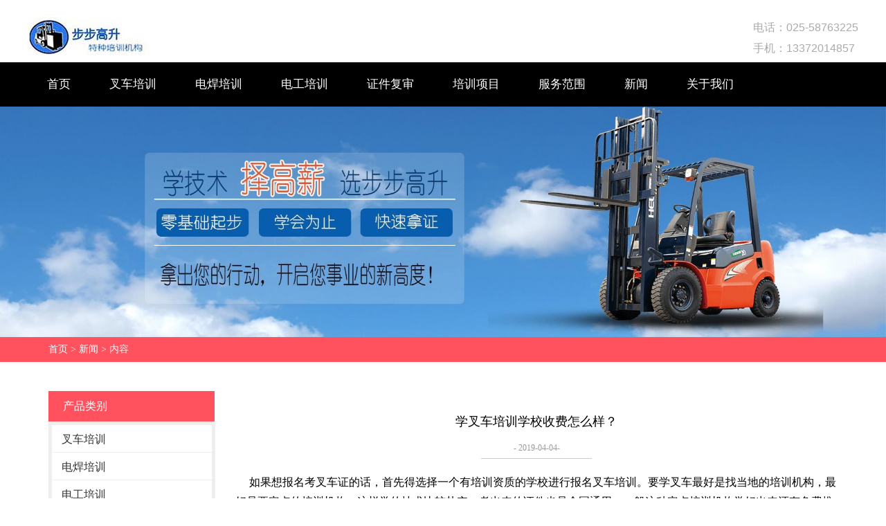

--- FILE ---
content_type: text/html; charset=utf-8
request_url: http://www.njbbgs.net/news-511600
body_size: 5588
content:
<!doctype html>
<html>
<head>
<meta charset="utf-8">
<title>学叉车培训学校收费怎么样？_新闻_南京步步高升教育</title>
<meta name="description" content="如果想报名考叉车证的话，首先得选择一个有培训资质的学校进行报名叉车培训。要学叉车最好是找当地的培训机构，最好是要定点的培训机构，这样学的技术比较扎实。">
<meta name="keywords" content="南京叉车培训">
<meta name="viewport" content="width=device-width, initial-scale=1.0, maximum-scale=1, minimum-scale=1, user-scalable=no">
<meta name="applicable-device" content="pc">
<meta name="apple-mobile-web-app-title" content="学叉车培训学校收费怎么样？">
<meta name="application-name" content="南京步步高升教育">
<meta http-equiv="X-UA-Compatible" content="IE=Edge,chrome=1">
<meta property="og:type" content="article">
<meta property="og:site_name" content="南京步步高升教育">
<meta property="og:image" content="http://www.njbbgs.net/Content/ueditor-builder/net/upload1/Other/10539/6368994980425971575175471.jpg">
<meta property="og:title" content="学叉车培训学校收费怎么样？">
<meta property="og:description" content="如果想报名考叉车证的话，首先得选择一个有培训资质的学校进行报名叉车培训。要学叉车最好是找当地的培训机构，最好是要定点的培训机构，这样学的技术比较扎实。">
<meta property="og:tag" content="南京叉车培训">
<meta property="og:url" content="http://www.njbbgs.net/news-511600">
<meta property="og:release_date" content="2019-04-04">
<link href="http://www.njbbgs.net/news-511600" rel="canonical">
<link href="http://m.njbbgs.net/news-511600" rel="alternate" media="only screen and (max-width: 640px)">
<link href="/Content/File_Img/njbbgs.net/favicon.ico" rel="shortcut icon" type="image/x-icon">
<link href="/Content/C_IMG/m160/blue/bootstrap.css" rel="stylesheet" type="text/css">
<link href="/Content/C_IMG/m160/blue/animations.css" rel="stylesheet" type="text/css">
<link href="/Content/C_IMG/m160/blue/style.css" rel="stylesheet" type="text/css">
</head>
<body>
<script>
(function(){
    var bp = document.createElement('script');
    var curProtocol = window.location.protocol.split(':')[0];
    if (curProtocol === 'https') {
        bp.src = 'https://zz.bdstatic.com/linksubmit/push.js';
    }
    else {
        bp.src = 'http://push.zhanzhang.baidu.com/push.js';
    }
    var s = document.getElementsByTagName("script")[0];
    s.parentNode.insertBefore(bp, s);
})();
</script>
<div class="header">
			<div class="headertop">
				<div class="logo"><a href="http://www.njbbgs.net/"><img src="/Content/File_Img/njbbgs.net/logo10539.jpg" alt=""></a></div>
				<div class="phone">
					<p>电话：025-58763225</p>
					<p>手机：13372014857</p>
				</div>
			</div>
			<div class="headerbottom">
                                <div class="navspan"><span>栏目导航</span></div>
				<div class="nav" id="nav">
					<ul>
						<li id="liHome" class="home"> <a href="http://www.njbbgs.net/">首页</a></li>
<li id="ccpx"> <a href="http://www.njbbgs.net/ccpx">叉车培训</a></li>
<li id="dhpx"> <a href="http://www.njbbgs.net/dhpx">电焊培训</a></li>
<li id="dgpx"> <a href="http://www.njbbgs.net/dgpx">电工培训</a></li>
<li id="zjfs"> <a href="http://www.njbbgs.net/zjfs">证件复审</a></li>
<li id="products" class="dropdown"><a href="http://www.njbbgs.net/products">培训项目</a>
<ul class="dropdown-menu">
<li><a href="http://www.njbbgs.net/ccpx">叉车培训</a></li>
<li><a href="http://www.njbbgs.net/dhpx">电焊培训</a></li>
<li><a href="http://www.njbbgs.net/dgpx">电工培训</a></li>
<li><a href="http://www.njbbgs.net/jzpx">建筑培训</a></li>
<li><a href="http://www.njbbgs.net/wjjpx">挖掘机培训</a></li>
<li><a href="http://www.njbbgs.net/zzjpx">装载机培训</a></li>
<li><a href="http://www.njbbgs.net/xcpx">行车培训</a></li>
<li><a href="http://www.njbbgs.net/qbhpx">气保焊培训</a></li>
<li><a href="http://www.njbbgs.net/zjfs">证件复审</a></li>
</ul>
</li>
<li id="lifwfw"> <a href="http://www.njbbgs.net/fwfw">服务范围</a></li>
<li id="linewslist-1" class="dropdown"><a href="http://www.njbbgs.net/newslist-1">新闻</a>
<ul class="dropdown-menu">
<li><a href="http://www.njbbgs.net/industrylist-1">行业知识</a></li>
</ul>
</li>
<li id="liabout-us" class="dropdown"><a href="http://www.njbbgs.net/about-us" rel="nofollow">关于我们</a>
<ul class="dropdown-menu">
<li><a href="http://www.njbbgs.net/xyfc" rel="nofollow">学员风采</a></li>
<li><a href="http://www.njbbgs.net/contact-us" rel="nofollow">联系我们</a></li>
<li><a href="http://www.njbbgs.net/inquiry" rel="nofollow">留言板</a></li>
</ul>
</li>

					</ul>
				</div>
			</div>
		</div>
<style type="text/css">
.pinfo p,#productID p {text-indent: 2rem!important;font-size:16px!important;font-family:'宋体'!important;color:#000!important;line-height: 28px;margin-bottom:10px;}
</style>		
<div class="inner-banner"><img src="/Content/File_Img/njbbgs.net/banner10539.jpg?rnd=0.296226058293239" alt="Banner"></div>
<div class="bPosition">
  <div class="container"><a href="http://www.njbbgs.net/">首页</a> > <a href="http://www.njbbgs.net/newslist-1">新闻</a> > 内容</div>
</div>
<section>
  <div class="container">
    <div class="sidebar">
      <div class="ctit">
        <h3>产品类别</h3>
      </div>
      <ul class="sf-menu">
<li class="menu-item LiLevel1" id="cat1"><a href="http://www.njbbgs.net/ccpx/">叉车培训</a><ul class="pro-menu">
<li class="LiProDetail"><a href="http://www.njbbgs.net/ccpx/cckz.html">叉车考证培训</a></li>
</ul></li>

<li class="menu-item LiLevel1" id="cat2"><a href="http://www.njbbgs.net/dhpx/">电焊培训</a><ul class="pro-menu">
<li class="LiProDetail"><a href="http://www.njbbgs.net/dhpx/hgpx.html">焊工培训</a></li>
</ul></li>

<li class="menu-item LiLevel1" id="cat3"><a href="http://www.njbbgs.net/dgpx/">电工培训</a><ul class="pro-menu">
<li class="LiProDetail"><a href="http://www.njbbgs.net/dgpx/dgzpx.html">电工证培训</a></li>
</ul></li>

<li class="menu-item LiLevel1" id="cat4"><a href="http://www.njbbgs.net/jzpx/">建筑培训</a><ul class="pro-menu">
<li class="LiProDetail"><a href="http://www.njbbgs.net/jzpx/jzlpx.html">建筑类培训</a></li>
</ul></li>

<li class="menu-item LiLevel1" id="cat5"><a href="http://www.njbbgs.net/wjjpx/">挖掘机培训</a><ul class="pro-menu">
<li class="LiProDetail"><a href="http://www.njbbgs.net/wjjpx/bbwjjpx.html">挖掘机培训</a></li>
</ul></li>

<li class="menu-item LiLevel1" id="cat6"><a href="http://www.njbbgs.net/zzjpx/">装载机培训</a><ul class="pro-menu">
<li class="LiProDetail"><a href="http://www.njbbgs.net/zzjpx/bbzzjpx.html">装载机培训</a></li>
</ul></li>

<li class="menu-item LiLevel1" id="cat7"><a href="http://www.njbbgs.net/xcpx/">行车培训</a></li>

<li class="menu-item LiLevel1" id="cat8"><a href="http://www.njbbgs.net/qbhpx/">气保焊培训</a></li>

<li class="menu-item LiLevel1" id="cat9"><a href="http://www.njbbgs.net/zjfs/">证件复审</a></li>
</ul>
      <div class="leftContact ctit lsec_tit">
  <h3 id="hid">联系我们</h3>
  <div class="leftContact1 lsec">
    公司名称：南京步步高升教育信息咨询有限公司</br>
联系电话：13372014857</br>                
025-58763225</br>
邮箱：2420548237@qq.com</br>
客服QQ：2420548237</br>
联系地址：南京市栖霞区龙潭花园119号（花园农机厂内）
  </div>
</div>
    </div>
    <div class="main">
      <div class="newcon clearfix">
        <div class="tit">学叉车培训学校收费怎么样？</div>
        <div class="time">- 2019-04-04-</div>
        <div class="pinfo"><p>如果想报名考叉车证的话，首先得选择一个有培训资质的学校进行报名叉车培训。要学叉车最好是找当地的培训机构，最好是要定点的培训机构，这样学的技术比较扎实，考出来的证件也是全国通用，一般这种定点培训机构学好出来还有免费推荐就业。小编在这给大家推荐南京步步高升教育信息咨询有限公司，具有丰富的叉车培训经验，二十年以上的叉车师傅教学。</p><p style="text-align: center"><img src="/Content/ueditor-builder/net/upload1/Other/10539/6368994980425971575175471.jpg" title="南京叉车培训" width="600" height="400" border="0" hspace="0" vspace="0" style="width: 600px; height: 400px;"/></p><p>学校还针对了不同的学员开设了不同的培训科目：七天培训;此班针对会开叉车只想考个证去上班的学员。十五天培训：此班针对不会开叉车但是有一定的开车经验，对方向感熟悉的学员。三十天培训：此班针对什么都不会的学员，从叉车的构造开始教。此班顺利拿证以后可以安排工作。<a href="http://www.njbbgs.net/ccpx" target="_blank"><strong>南京叉车培训</strong></a>学校收费怎么样？</p><p>学叉车培训的价格从一千到三千，甚至更多的都有，不管叉车培训学费是多少，最关键的是你能否学到技术，能不能找到工作。关于学费方面，不同的叉车培训班收费不同，速成班一般是15天，学费便宜一些。就业班一般是一个月，学费要贵一些，不过能够为你推荐就业。</p><p><br/></p></div>
        <div class="pn"><div class="prevNext">
  <p class="prev">上一条: <a href="http://www.njbbgs.net/news-511601">南京学叉车培训学校在哪里？</a></p>
  <p class="next">下一条: <a href="http://www.njbbgs.net/news-511599">叉车培训学校地址是什么？</a></p>
</div></div>
        <div class="rnews clearfix">
          <h3>相关新闻</h3>
          <ul>
            <li><a href="http://www.njbbgs.net/news-276886" target="_blank">鉴别叉车驾驶证真假三步法</a></li><li><a href="http://www.njbbgs.net/news-277573" target="_blank">带您了解叉车培训中叉车证的分类和审核</a></li><li><a href="http://www.njbbgs.net/news-277587" target="_blank">南京叉车培训你应知道的法律法规</a></li><li><a href="http://www.njbbgs.net/news-277599" target="_blank">叉车考证的重要意义</a></li><li><a href="http://www.njbbgs.net/news-277611" target="_blank">学叉车时出了问题谁负责</a></li><li><a href="http://www.njbbgs.net/news-277620" target="_blank">电焊培训中的电弧长度和电压问题</a></li><li><a href="http://www.njbbgs.net/news-277624" target="_blank">关于电焊培训焊脚尺寸和多层焊接问题</a></li><li><a href="http://www.njbbgs.net/news-277631" target="_blank">电焊工培训的速度和协调事项</a></li><li><a href="http://www.njbbgs.net/news-281856" target="_blank">带您了解南京步步高升电工培训</a></li><li><a href="http://www.njbbgs.net/news-281857" target="_blank">​叉车驾驶员培训须知道的基本知识</a></li><li><a href="http://www.njbbgs.net/news-511601" target="_blank">南京学叉车培训学校在哪里？</a></li><li><a href="http://www.njbbgs.net/news-511602" target="_blank">学叉车培训机构选哪家好？</a></li><li><a href="http://www.njbbgs.net/news-511603" target="_blank">学叉车操作培训有必要吗？</a></li><li><a href="http://www.njbbgs.net/news-516055" target="_blank">叉车培训班地址是什么？</a></li><li><a href="http://www.njbbgs.net/news-516056" target="_blank">一定要进行叉车司机培训吗？</a></li><li><a href="http://www.njbbgs.net/news-516057" target="_blank">哪里有叉车培训机构？</a></li><li><a href="http://www.njbbgs.net/news-516059" target="_blank">叉车安全培训内容是什么？</a></li><li><a href="http://www.njbbgs.net/news-518169" target="_blank">电工培训的教材是什么？</a></li><li><a href="http://www.njbbgs.net/news-518170" target="_blank">南京电工培训机构在哪里？</a></li><li><a href="http://www.njbbgs.net/news-518171" target="_blank">电工培训考试的内容是什么？</a></li>
            <div class="clear"></div>
          </ul>
          <br />
          <div class="rollPro">
  <h3>相关产品</h3>
  <div class="wen_jt"><img onMouseDown="ISL_GoDown()" onMouseUp="ISL_StopDown()" onMouseOut="ISL_StopDown()" src="/Content/C_IMG/scroll_left.gif" alt="Left"></div>
  <div class="Cont" id="ISL_Cont">
    <div class="ScrCont">
      <div id="List1"><div class="pic"><a class="pbox" href="http://www.njbbgs.net/ccpx/xcc.html"><img src="/Content/File_Img/S_Product/small/2017-11-29/201711291318033223025.jpg" border="0" alt="学叉车"></a>
  <p><a href="http://www.njbbgs.net/ccpx/xcc.html">学叉车</a></p>
</div><div class="pic"><a class="pbox" href="http://www.njbbgs.net/ccpx/ccpxb.html"><img src="/Content/File_Img/S_Product/small/2017-11-29/201711291315375904592.jpg" border="0" alt="叉车培训班"></a>
  <p><a href="http://www.njbbgs.net/ccpx/ccpxb.html">叉车培训班</a></p>
</div><div class="pic"><a class="pbox" href="http://www.njbbgs.net/jzpx/jzlpx.html"><img src="/Content/File_Img/S_Product/small/2017-11-29/201711291304074998401.jpg" border="0" alt="建筑类培训"></a>
  <p><a href="http://www.njbbgs.net/jzpx/jzlpx.html">建筑类培训</a></p>
</div><div class="pic"><a class="pbox" href="http://www.njbbgs.net/jzpx/jzgcpx.html"><img src="/Content/File_Img/S_Product/small/2017-11-28/201711281700551187467.jpg" border="0" alt="建筑工程培训"></a>
  <p><a href="http://www.njbbgs.net/jzpx/jzgcpx.html">建筑工程培训</a></p>
</div><div class="pic"><a class="pbox" href="http://www.njbbgs.net/dhpx/hgpxxx.html"><img src="/Content/File_Img/S_Product/small/2017-11-29/201711291305366406899.jpg" border="0" alt="焊工培训学校"></a>
  <p><a href="http://www.njbbgs.net/dhpx/hgpxxx.html">焊工培训学校</a></p>
</div></div>
      <div id="List2"></div>
    </div>
  </div>
  <div class="wen_jt" align="right"><img onmousedown="ISL_GoUp()" onMouseUp="ISL_StopUp()" onMouseOut="ISL_StopUp()" src="/Content/C_IMG/scroll_right.gif" alt="Right"></div>
</div>
<script src="/Content/C_JS/scroll.js" type="text/JavaScript"></script><br />
        </div>
      </div>
    </div>
  </div>
</section>
<footer>
  <div class="container clearfix">
    <div class="col">
      <h3 class="pro-title">联系我们</h3>
      <ul class="contact-list">
        <li class="clearfix"><i class="m-icon add"></i><span class="txt">南京市栖霞区龙潭花园119号（花园农机厂内）</span></li>
        <li class="clearfix"><i class="m-icon tel"></i><span class="txt">025-58763225<br/>
          13372014857</span></li>
        <li class="clearfix"><i class="m-icon mail"></i><span class="txt"><a href="mailto:2420548237@qq.com" id="A_17">2420548237@qq.com</a></span></li>
      </ul>
    </div>
    <div class="col">
      <h3 class="pro-title">产品类别</h3>
      <ul class="cate-list">
        <li><a href="http://www.njbbgs.net/ccpx/">叉车培训</a></li>
<li><a href="http://www.njbbgs.net/dhpx/">电焊培训</a></li>
<li><a href="http://www.njbbgs.net/dgpx/">电工培训</a></li>
<li><a href="http://www.njbbgs.net/jzpx/">建筑培训</a></li>
<li><a href="http://www.njbbgs.net/wjjpx/">挖掘机培训</a></li>

      </ul>
    </div>
    <div class="col">
  <h3 class="pro-title">网站地图</h3>
  <div class="tags-list"><a href="http://www.njbbgs.net/about-us">关于我们</a><a href="http://www.njbbgs.net/products">公司产品</a><a href="http://www.njbbgs.net/newslist-1">新闻动态</a><a href="http://www.njbbgs.net/industrylist-1">行业知识</a><a href="http://www.njbbgs.net/contact-us">联系我们</a><a href="http://www.njbbgs.net/inquiry">留言板</a></div>
</div>
    <div class="col">
      <h3 class="pro-title">二维码</h3>
      <span class="qr-wrap"><img src="/Content/File_Img/njbbgs.net/ErWei10539.jpg?rnd=366" class="ErWeiImg" alt="" /></span> </div>
  </div>
  <div class="foottext">
    <div class="container">
      <p class="copyright">版权所有：南京步步高升教育信息咨询有限公司<img src="/Content/C_IMG/YqbYearLight8.png" class="YqbYears" alt=""><a class="e_mobile" href="http://m.njbbgs.net/">手机版</a></p>
      <ul class="foot-nav">
        <li id="liproducts"> <a href="http://www.njbbgs.net/products" class="inmenu">培训项目</a></li>
<li id="lifwfw"> <a href="http://www.njbbgs.net/fwfw" class="inmenu">服务范围</a></li>
<li id="linewslist-1"> <a href="http://www.njbbgs.net/newslist-1" class="inmenu_1">新闻</a></li>
<li id="liabout-us"> <a href="http://www.njbbgs.net/about-us" class="inmenu">关于我们</a></li>
<li id="lisitemap"><a href="http://www.njbbgs.net/sitemap.xml" class="inmenu">站点地图</a></li>

      </ul>
    </div>
    <div class="gjc"></div>
  </div>
</footer>
<script src="/Content/C_JS/m160/jquery.min.js"></script>
<script src="/Content/C_JS/m160/swiper.js"></script>
<script src="/Content/C_JS/common.js"></script>
<script src="/Content/C_JS/count.js"></script>
<script>var vIpAddress="13.59.135.54";var vSiteLangId="10539";</script>
<style>
.s_new_con{height:213px;}
.s_new_nav{height:203px;}
.newcon{clear:none;}
#products ul{display:none}
</style>
<script>
$(".kindslist .kindslistli:nth-child(2)").html('<h3>焊工培训</h3><p><a>焊工培训,找步步高升培训机构</a></p><p><a>培训/取证/上岗一条龙服务</a></p><p><a>学费可分期</a></p><a class="kindsmore" href="dhpx/">更多</a>');
$(".kindslist .kindslistli:nth-child(3)").html('<h3>电工培训</h3><p><a>步步高升电焊培训</a></p><p><a>费用低/拿证快/手续便捷/通过高</a></p><p><a>循环开班</a></p><a class="kindsmore" href="dgpx/">更多</a>');
$(".newsright img").attr("src","/Content/C_IMG/m160/njbbgs-news-right.png");
</script>
<script>
(function(){
    var bp = document.createElement('script');
    var curProtocol = window.location.protocol.split(':')[0];
    if (curProtocol === 'https') {
        bp.src = 'https://zz.bdstatic.com/linksubmit/push.js';
    }
    else {
        bp.src = 'http://push.zhanzhang.baidu.com/push.js';
    }
    var s = document.getElementsByTagName("script")[0];
    s.parentNode.insertBefore(bp, s);
})();
</script>
</body>
</html>

--- FILE ---
content_type: text/css
request_url: http://www.njbbgs.net/Content/C_IMG/m160/blue/style.css
body_size: 10214
content:
@charset "utf-8";*{padding:0px;margin:0px;}body{overflow-x:hidden;}h1,h2,h3,h4,h5,h6,p,a{margin:0px;padding:0px;}ul,ol{margin:0px;padding:0px;list-style:none;}a,a:focus,a:hover{text-decoration:none;}a:focus{outline:none;}h1{color:#222;font-family:'Lato-Black';font-size:60px;}h2{color:#222;font-size:30px;font-family:'Lato-Black';}h3{color:#222;font-family:'Lato',sans-srif;font-weight:400;font-size:28px;text-transform:uppercase;}h4{font-size:26px;}h6{color:#222;font-family:'Lato-Heavy';font-size:14px;}p{color:#aaa;font-family:'Lato',sans-serif;font-weight:400;font-size:14px;}@media (min-width:960px){.header{clear:both;}.headertop{max-width:1200px;margin:0 auto;height:90px;overflow:hidden;padding-top:25px;}.logo{float:left;}.phone{float:right;}.phone p{color:#aaa;font-family:'Lato',sans-serif;font-weight:400;font-size:16px;line-height:30px;}.headerbottom{background:#000;}.nav{}.navspan{display:none;}.nav ul{max-width:1200px;margin:0 auto;}.nav ul .dropdown-menu{background:#000;border-radius:0;text-align:center;}.nav ul .dropdown-menu li{width:100%;}.dropdown-menu > li > a:hover,.dropdown-menu > li > a:focus{color:#FFF;}.nav ul li{float:left;}.nav ul li a{font-size:17px!important;color:#FFF;line-height:64px;display:block;padding:0 28px;text-align:center;}.nav ul li .lilist_1{background:#08A5E0;}.nav ul li a:hover{background:#08A5E0;}.banner .list li a img{display:block;width:100%;height:450px;}.banner{width:100%;height:450px;overflow:hidden;position:relative;}.btnn{font:14px/2.5em "微软雅黑";text-align:center;position:absolute;left:50%;transform:translateX(-50%);bottom:20px;}.btnn li{float:left;width:30px;line-height:30px;border-radius:50%;background:salmon;margin:0 5px;color:#FFF;cursor:pointer;}.btnn .on{background:slateblue;}.arrow{position:absolute;top:50%;transform:translateY(-50%);width:30px;text-align:center;line-height:60px;background:rgba(0,0,0,0.3);color:#FFF;text-decoration:none;font-size:20px;}.right{right:0;}.arrow:hover{background:rgba(0,0,0,0.5);font-weight:bold;}.rowl{background:rgba(0,0,0,0.05);position:relative;width:100%;height:360px;}.rowwidth{max-width:1200px;margin:0 auto;overflow:hidden;position:absolute;left:18%;top:-60px;z-index:99;width:100%;}.rowlist span img{width:4.2039vw;margin-bottom:30px;margin-top:30px;}.rowlist{text-align:center;width:19.4929vw;padding-left:3%;padding-right:3%;background:#FFF;padding-bottom:25px;float:left;box-shadow:0px 10px 23px -10px rgba(0,0,0,0.43);}.rowlisttwo{margin-left:3%;margin-right:3%;}.rowlist span{}.rowlist h3{font-size:19px;letter-spacing:2px;font-weight:500;margin-bottom:10px;color:#000;}.rowlist i{display:block;width:2.1019vw;height:2px;background:#08A5E0;margin:0 auto;margin-bottom:10px;}.rowlist p{font-size:15px;line-height:23px;margin-bottom:10px;}.btn-primary.btn-outline{background:transparent;color:#08A5E0;border:1px solid #08A5E0;}.rowlist a{border-radius:20px;font-size:16px;}.show{}.wrap{padding-left:2vw;padding-right:2vw;padding-top:80px;padding-bottom:50px;}.show_center h3{font-size:35px;margin-bottom:10px;line-height:1.5;color:#000;text-align:center;}.hline{width:3.1529vw;height:2px;background:#08A5E0;margin:0 auto;margin-bottom:10px;}.show p{text-align:center;font-size:17px;line-height:1.5;color:#828282;padding-bottom:65px;}.show ul{overflow:hidden;}.show ul li{float:left;width:21.7vw;margin-left:1vw;margin-right:1vw;margin-bottom:2vw;}.show ul li a img{width:100%;}.grid{position:relative;clear:both;margin:0 auto;padding:1em 0 4em;list-style:none;text-align:center;}figure.effect-julia{background:#2f3238;}.grid figure{position:relative;float:left;overflow:hidden;margin:10px 1%;min-width:285px;max-width:480px;max-height:360px;width:31%;height:auto;text-align:center;cursor:pointer;padding:0px;}figure.effect-julia img{width:100%;-webkit-transition:opacity 1s,-webkit-transform 1s;transition:opacity 1s,transform 1s;-webkit-backface-visibility:hidden;backface-visibility:hidden;}figure.effect-julia:hover img{opacity:0.4;-webkit-transform:scale3d(1.1,1.1,1);transform:scale3d(1.1,1.1,1);}.grid figure img{position:relative;display:block;min-height:100%;max-width:100%;opacity:0.8;height:353.39px;}figure.effect-julia figcaption{text-align:left;}.grid figure figcaption,.grid figure figcaption > a{position:absolute;top:0;left:0;width:100%;height:100%;}.grid figure figcaption{padding:2em;color:#FFF;text-transform:uppercase;font-size:1.25em;-webkit-backface-visibility:hidden;backface-visibility:hidden;}figure.effect-julia:hover p:first-child{-webkit-transition-delay:0s;transition-delay:0s;}figure.effect-julia:hover p{opacity:1;-webkit-transform:translate3d(0,0,0);transform:translate3d(0,0,0);}figure.effect-julia p:first-child{-webkit-transition-delay:0.15s;transition-delay:0.15s;}figure.effect-julia p{display:inline-block;margin:0 0 0.25em;padding:0.4em 1em;background:rgba(255,255,255,0.9);color:#2f3238;text-transform:none;font-weight:500;font-size:75%;-webkit-transition:opacity 0.35s,-webkit-transform 0.35s;transition:opacity 0.35s,transform 0.35s;-webkit-transform:translate3d(-360px,0,0);transform:translate3d(-360px,0,0);word-break:break-word;}.grid figure p{letter-spacing:1px;font-size:68.5%;}.grid figure h2,.grid figure p{margin:0px;}.grid figure figcaption > a{z-index:1000;text-indent:200%;white-space:nowrap;font-size:0;opacity:0;}.grid figure figcaption,.grid figure figcaption > a{position:absolute;top:0;left:0;width:100%;height:100%;}.grid figure h3{color:#FFF;}.p30{padding-top:30px;}.kinds{padding-bottom:40px;}.kindslist{margin-top:6em;}.kindslistli{text-align:center;background:rgba(0,0,0,0.05);padding-top:30px;padding-bottom:80px;width:31%;margin-left:1%;margin-right:1%;}.kindslistli h3{margin:0 0 20px 0;padding:0px;font-size:20px;color:#08A5E0;}.kindslistli p a{color:#333;font-size:15px;white-space:nowrap;line-height:35px;padding:5px 8px;}.kindslistli .kindsmore{display:block;width:3.8885vw;height:46px;line-height:46px;margin:24px auto 0;border-radius:24px;background:#08A5E0;color:#FFF;}.bg{width:100%;overflow:hidden;background:url(/Content/C_IMG/m160/blue/home5.jpg) no-repeat center center;padding-bottom:45px;padding-top:45px;margin-bottom:60px;position:relative;}.bgover{position:absolute;left:0;top:0;bottom:0;right:0;background:rgba(0,0,0,0.5);-webkit-transition:0.5s;-o-transition:0.5s;transition:0.5s;}.bgtwo{position:relative;}.bgh1{text-align:center;}.bgh1 h1{font-size:37px;color:#FFF;margin-bottom:20px !important;line-height:1.5em;}.bgh1 h1 span{font-weight:100;color:rgba(255,255,255,0.7);}.bgh1 h1 .percent{color:#08A5E0;font-weight:700;}.bgspan span{display:block;width:7.1466vw;height:54px;line-height:54px;background:#08A5E0;color:#FFF;font-size:16px;text-align:center;margin:0 auto;border-radius:30px;}.newsleft{margin-top:36px;}.newsright{margin-top:36px;}.newslistli{overflow:hidden;margin-bottom:40px;}.newstime{width:12%;border:1px solid #ddd;height:82px;border-radius:3px;margin-top:6px;padding-top:15px;}.newstime span{font-size:19px;font-weight:bolder;color:#000;}.newstime p{font-size:16px;color:#333;}.newstext h2{margin-bottom:10px;}.newstext h2 a{font-size:18px;margin-bottom:10px;color:#333;}.newstext p a{color:#666;line-height:24px;}.newsright{overflow:hidden;max-height:545px;}.newsright img{width:100%;transition:all 2s;}.newsright img:hover{width:120%;}.footer{background:#282e3f;padding-bottom:60px;padding-top:60px;}.footer .container .col{float:left;color:#838da9;}.pro-title{position:relative;font-size:14px;font-weight:700;border-bottom:1px solid #383838;line-height:1.5;margin-bottom:27px;color:#838da9;}.pro-title:after{content:'';position:absolute;bottom:-1px;left:0;width:40px;height:0;border-top:1px solid #7bd9e7;}.footer .container .col .contact-list li{width:262px;margin:0 0 16px;color:#545e7c;}.footer .container .col .contact-list li .add{background-position:0 0;}.footer .container .col .contact-list li .m-icon{float:left;display:inline-block;width:24px;height:21px;background:url(/Content/C_IMG/m160/blue/foot_icon.png) no-repeat 0 0;vertical-align:middle;}.footer .container .col .contact-list li .txt{float:left;width:216px;padding:0 0 0 20px;font-size:14px;line-height:1.5;}.footer .container .col .contact-list li{width:262px;margin:0 0 16px;color:#545e7c;}.footer .container .col .contact-list li .tel{background-position:0 -22px;}.footer .container .col .contact-list li .mail{background-position:0 -44px;}.footer .container .col .contact-list li .txt a{color:#545e7c;}.navlist ul li a{font-size:15px;color:#545e7c;line-height:1.7;}.footer-map{text-align:center;color:#545e7c;font-size:16px;line-height:1.7;padding-top:30px;}.footer-map a{color:#FFF;}.footer-links .footlinks{font-size:15px;color:#545e7c;line-height:1.7;text-align:center;padding-top:12px;background:#282e3f;}}@media only screen and (min-width:640px) and (max-width:960px){.header{}.headertop{max-width:1200px;margin:0 auto;height:90px;overflow:hidden;padding-top:25px;}.logo{float:left;}.phone{float:right;}.phone p{color:#aaa;font-family:'Lato',sans-serif;font-weight:400;font-size:16px;line-height:30px;}.headerbottom{background:#000;}.nav{clear:both;}.nav ul .dropdown-menu{background:#000;top:60px;}.nav ul .dropdown-menu li{width:100%;}.navspan{display:none;}.nav ul{max-width:1200px;margin:0 auto;}.nav ul li{float:left;}.nav ul li a{font-size:17px!important;color:#FFF;line-height:64px;display:block;padding:0 28px;text-align:center;}.nav ul li .lilist_1{background:#08A5E0;}.nav ul li a:hover{background:#08A5E0;}.banner .list li a img{display:block;width:100%;height:450px;}.banner{width:100%;height:450px;overflow:hidden;position:relative;}.btnn{font:14px/2.5em "微软雅黑";text-align:center;position:absolute;left:50%;transform:translateX(-50%);bottom:20px;}.btnn li{float:left;width:30px;line-height:30px;border-radius:50%;background:salmon;margin:0 5px;color:#FFF;cursor:pointer;}.btnn .on{background:slateblue;}.arrow{position:absolute;top:50%;transform:translateY(-50%);width:30px;text-align:center;line-height:60px;background:rgba(0,0,0,0.3);color:#FFF;text-decoration:none;font-size:20px;}.right{right:0;}.arrow:hover{background:rgba(0,0,0,0.5);font-weight:bold;}.rowl{background:rgba(0,0,0,0.05);position:relative;width:100%;height:360px;}.rowwidth{max-width:1200px;margin:0 auto;overflow:hidden;position:absolute;left:9%;top:-60px;z-index:99;width:100%;}.rowlist span img{width:4.2039vw;margin-bottom:30px;margin-top:30px;}.rowlist{text-align:center;width:25.4929vw;padding-left:3%;padding-right:3%;background:#FFF;padding-bottom:25px;float:left;box-shadow:0px 10px 23px -10px rgba(0,0,0,0.43);}.rowlisttwo{margin-left:3%;margin-right:3%;}.rowlist span{}.rowlist h3{font-size:19px;letter-spacing:2px;font-weight:500;margin-bottom:10px;color:#000;}.rowlist i{display:block;width:2.1019vw;height:2px;background:#08A5E0;margin:0 auto;margin-bottom:10px;}.rowlist p{font-size:15px;line-height:23px;margin-bottom:10px;}.btn-primary.btn-outline{background:transparent;color:#08A5E0;border:1px solid #08A5E0;}.rowlist a{border-radius:20px;font-size:16px;}.show{}.wrap{padding-left:2vw;padding-right:2vw;padding-top:50px;padding-bottom:50px;}.show_center h3{font-size:35px;margin-bottom:10px;line-height:1.5;color:#000;text-align:center;}.hline{width:3.1529vw;height:2px;background:#08A5E0;margin:0 auto;margin-bottom:10px;}.show p{text-align:center;font-size:17px;line-height:1.5;color:#828282;padding-bottom:65px;}.show ul{overflow:hidden;}.show ul li{float:left;width:21.7vw;margin-left:1vw;margin-right:1vw;margin-bottom:2vw;}.show ul li a img{width:100%;}.grid{position:relative;clear:both;margin:0 auto;padding:1em 0 4em;list-style:none;text-align:center;}figure.effect-julia{background:#2f3238;}.grid figure{position:relative;float:left;overflow:hidden;margin:10px 1%;max-width:480px;max-height:360px;width:31%;height:auto;text-align:center;cursor:pointer;padding:0px;}figure.effect-julia img{width:100%;-webkit-transition:opacity 1s,-webkit-transform 1s;transition:opacity 1s,transform 1s;-webkit-backface-visibility:hidden;backface-visibility:hidden;}figure.effect-julia:hover img{opacity:0.4;-webkit-transform:scale3d(1.1,1.1,1);transform:scale3d(1.1,1.1,1);}.grid figure img{position:relative;display:block;min-height:100%;max-width:100%;opacity:0.8;height:353.39px;}figure.effect-julia figcaption{text-align:left;}.grid figure figcaption,.grid figure figcaption > a{position:absolute;top:0;left:0;width:100%;height:100%;}.grid figure figcaption{padding:2em;color:#FFF;text-transform:uppercase;font-size:1.25em;-webkit-backface-visibility:hidden;backface-visibility:hidden;}figure.effect-julia:hover p:first-child{-webkit-transition-delay:0s;transition-delay:0s;}figure.effect-julia:hover p{opacity:1;-webkit-transform:translate3d(0,0,0);transform:translate3d(0,0,0);}figure.effect-julia p:first-child{-webkit-transition-delay:0.15s;transition-delay:0.15s;}figure.effect-julia p{display:inline-block;margin:0 0 0.25em;padding:0.4em 1em;background:rgba(255,255,255,0.9);color:#2f3238;text-transform:none;font-weight:500;font-size:75%;-webkit-transition:opacity 0.35s,-webkit-transform 0.35s;transition:opacity 0.35s,transform 0.35s;-webkit-transform:translate3d(-360px,0,0);transform:translate3d(-360px,0,0);word-break:break-word;}.grid figure p{letter-spacing:1px;font-size:68.5%;}.grid figure h2,.grid figure p{margin:0px;}.grid figure figcaption > a{z-index:1000;text-indent:200%;white-space:nowrap;font-size:0;opacity:0;}.grid figure figcaption,.grid figure figcaption > a{position:absolute;top:0;left:0;width:100%;height:100%;}.grid figure h3{color:#FFF;}.p30{padding-top:30px;overflow:hidden;height:200px;}.kinds{padding-bottom:40px;}.kindslist{margin-top:6em;}.kindslistli{text-align:center;background:rgba(0,0,0,0.05);padding-top:30px;padding-bottom:80px;width:31%;margin-left:1%;margin-right:1%;}.kindslistli h3{margin:0 0 20px 0;padding:0px;font-size:20px;color:#08A5E0;}.kindslistli p a{color:#333;font-size:15px;white-space:nowrap;line-height:35px;padding:5px 8px;}.kindslistli .kindsmore{display:block;width:9.8885vw;height:46px;line-height:46px;margin:24px auto 0;border-radius:24px;background:#08A5E0;color:#FFF;}.bg{width:100%;overflow:hidden;background:url(/Content/C_IMG/m160/blue/home5.jpg) no-repeat center center;padding-bottom:45px;padding-top:45px;margin-bottom:60px;position:relative;}.bgover{position:absolute;left:0;top:0;bottom:0;right:0;background:rgba(0,0,0,0.5);-webkit-transition:0.5s;-o-transition:0.5s;transition:0.5s;}.bgtwo{position:relative;}.bgh1{text-align:center;}.bgh1 h1{font-size:37px;color:#FFF;margin-bottom:20px !important;line-height:1.5em;}.bgh1 h1 span{font-weight:100;color:rgba(255,255,255,0.7);}.bgh1 h1 .percent{color:#08A5E0;font-weight:700;}.bgspan span{display:block;width:18.1466vw;height:54px;line-height:54px;background:#08A5E0;color:#FFF;font-size:16px;text-align:center;margin:0 auto;border-radius:30px;}.newsleft{margin-top:36px;}.newsright{margin-top:36px;}.newslistli{overflow:hidden;margin-bottom:40px;}.newstime{width:9.7293vw;border:1px solid #ddd;height:82px;border-radius:3px;margin-top:6px;padding-top:15px;}.newslistli .newstext{width:44vw;}.newstime span{font-size:19px;font-weight:bolder;color:#000;}.newstime p{font-size:16px;color:#333;}.newstext h2{margin-bottom:10px;}.newstext h2 a{font-size:18px;margin-bottom:10px;color:#333;}.newstext p a{color:#666;line-height:24px;}.newsright{overflow:hidden;}.newsright img{width:100%;transition:all 2s;}.newsright img:hover{width:120%;}.footer{background:#282e3f;padding-bottom:60px;padding-top:60px;}.footer .container .col{float:left;color:#838da9;}.footer-nav{overflow:hidden;}.footer-nav .navlist{float:left;margin-right:12%;}.pro-title{position:relative;font-size:14px;font-weight:700;border-bottom:1px solid #383838;line-height:1.5;margin-bottom:27px;color:#838da9;}.pro-title:after{content:'';position:absolute;bottom:-1px;left:0;width:40px;height:0;border-top:1px solid #7bd9e7;}.footer .container .col .contact-list li{width:262px;margin:0 0 16px;color:#545e7c;}.footer .container .col .contact-list li .add{background-position:0 0;}.footer .container .col .contact-list li .m-icon{float:left;display:inline-block;width:24px;height:21px;background:url(/Content/C_IMG/m160/blue/foot_icon.png) no-repeat 0 0;vertical-align:middle;}.footer .container .col .contact-list li .txt{float:left;width:216px;padding:0 0 0 20px;font-size:14px;line-height:1.5;}.footer .container .col .contact-list li{width:262px;margin:0 0 16px;color:#545e7c;}.footer .container .col .contact-list li .tel{background-position:0 -22px;}.footer .container .col .contact-list li .mail{background-position:0 -44px;}.footer .container .col .contact-list li .txt a{color:#545e7c;}.navlist ul li a{font-size:15px;color:#545e7c;line-height:1.7;}.footer-map{text-align:center;color:#545e7c;font-size:16px;line-height:1.7;padding-top:30px;}.footer-map a{color:#FFF;}.footer-links .footlinks{font-size:15px;color:#545e7c;line-height:1.7;text-align:center;padding-top:12px;background:#282e3f;}}@media (max-width:640px){.logo{text-align:center;padding-bottom:15px;padding-top:15px;}.phone{display:none;}.nav{display:none;}.navspan span{display:block;background:#000;font-size:4.3478vw;line-height:48px;padding:0 2.8985vw;color:#FFF;}.nav ul li a{display:block;width:100%;height:30px;line-height:30px;background:#000;color:#FFF;font-size:3.8647vw;padding:0 2.8985vw;margin-top:1px;}.banner .list li a img{display:block;width:100%;}.banner{width:100%;overflow:hidden;position:relative;}.btnn{font:14px/2.5em "微软雅黑";text-align:center;position:absolute;left:50%;transform:translateX(-50%);bottom:20px;}.btnn li{float:left;width:30px;line-height:30px;border-radius:50%;background:salmon;margin:0 5px;color:#FFF;cursor:pointer;}.btnn .on{background:slateblue;}.arrow{position:absolute;top:50%;transform:translateY(-50%);width:30px;text-align:center;line-height:60px;background:rgba(0,0,0,0.3);color:#FFF;text-decoration:none;font-size:20px;}.right{right:0;}.arrow:hover{background:rgba(0,0,0,0.5);font-weight:bold;}.rowl{background:rgba(0,0,0,0.05);width:100%;}.rowwidth{max-width:1200px;margin:0 auto;overflow:hidden;width:100%;padding-top:40px;padding-bottom:45px;}.rowlist span img{width:19.3236vw;margin-bottom:30px;margin-top:30px;}.rowlist{text-align:center;width:92.5vw;margin:3.6231vw;padding-left:3vw;padding-right:3vw;background:#FFF;padding-bottom:50px;box-shadow:0px 10px 23px -10px rgba(0,0,0,0.43);}.rowlist span{}.rowlist h3{font-size:19px;letter-spacing:2px;font-weight:500;margin-bottom:10px;color:#000;}.rowlist i{display:block;width:10.1019vw;height:2px;background:#08A5E0;margin:0 auto;margin-bottom:10px;}.rowlist p{font-size:15px;line-height:23px;margin-bottom:10px;}.btn-primary.btn-outline{background:transparent;color:#08A5E0;border:1px solid #08A5E0;}.rowlist a{border-radius:20px;font-size:16px;}.wrap{padding-top:50px;padding-bottom:50px;}.show_center h3{font-size:35px;margin-bottom:10px;line-height:1.5;color:#000;text-align:center;}.hline{width:15.1529vw;height:2px;background:#08A5E0;margin:0 auto;margin-bottom:10px;}.show p{text-align:center;font-size:17px;line-height:1.5;color:#828282;padding-bottom:65px;}.grid img{width:100%;}.col-sm-4,.col-md-4,.col-md-12{padding:0px;}.grid figure{position:relative;margin-bottom:20px;}.grid figure figcaption{position:absolute;left:0;top:82px;z-index:99;}.grid figure figcaption h3{color:#FFF;text-align:center;font-size:5.7971vw;}.p30 p{font-size:3.6231vw;color:#FFF;padding:4.8309vw;}.grid figure figcaption a{display:block;width:13.0435vw;height:30px;line-height:30px;color:#FFF;text-align:center;background:#08A5E0;margin:0 auto;border-radius:20px;font-size:3.6231vw;}.kinds{padding-bottom:40px;}.kindslist{margin-top:6em;}.kindslistli{text-align:center;background:rgba(0,0,0,0.05);padding-top:30px;padding-bottom:80px;width:100%;margin-bottom:25px}.kindslistli h3{margin:0 0 20px 0;padding:0px;font-size:20px;color:#08A5E0;}.kindslistli p a{color:#333;font-size:15px;white-space:nowrap;line-height:35px;padding:5px 8px;}.kindslistli .kindsmore{display:block;width:20.8885vw;height:42px;line-height:42px;margin:24px auto 0;border-radius:24px;background:#08A5E0;color:#FFF;}.bg{width:100%;overflow:hidden;background:url(/Content/C_IMG/m160/blue/home5.jpg) no-repeat center center;padding-bottom:45px;padding-top:45px;margin-bottom:60px;position:relative;}.bgover{position:absolute;left:0;top:0;bottom:0;right:0;background:rgba(0,0,0,0.5);-webkit-transition:0.5s;-o-transition:0.5s;transition:0.5s;}.bgtwo{position:relative;}.bgh1{text-align:center;}.bgh1 h1{font-size:37px;color:#FFF;margin-bottom:20px !important;line-height:1.5em;}.bgh1 h1 span{font-weight:100;color:rgba(255,255,255,0.7);}.bgh1 h1 .percent{color:#08A5E0;font-weight:700;}.bgspan span{display:block;width:36.1466vw;height:54px;line-height:54px;background:#08A5E0;color:#FFF;font-size:16px;text-align:center;margin:0 auto;border-radius:30px;}.news .container{padding:0px;}.newsleft{margin-top:36px;}.newsright{display:none;}.newslistli{overflow:hidden;margin-bottom:40px;}.newstime{width:20.7293vw;border:1px solid #ddd;height:82px;border-radius:3px;margin-top:6px;padding-top:15px;float:left;}.newstime span{font-size:19px;font-weight:bolder;color:#000;}.newstime p{font-size:16px;color:#333;}.newstext{width:71.4975vw;float:left;}.newstext h2{margin-bottom:10px;}.newstext h2 a{font-size:18px;margin-bottom:10px;color:#333;}.newstext p a{color:#666;line-height:24px;}.footer{background:#282e3f;padding-bottom:60px;padding-top:60px;}.footer .container .col{float:left;color:#838da9;width:100%;}.footer-nav{overflow:hidden;padding-top:35px;}.footer-nav .navlist{width:50%;float:left;margin-bottom:20px;}.pro-title{position:relative;font-size:14px;font-weight:700;border-bottom:1px solid #383838;line-height:1.5;margin-bottom:27px;color:#838da9;}.pro-title:after{content:'';position:absolute;bottom:-1px;left:0;width:40px;height:0;border-top:1px solid #7bd9e7;}.footer .container .col .contact-list li{width:262px;margin:0 0 16px;color:#545e7c;}.footer .container .col .contact-list li .add{background-position:0 0;}.footer .container .col .contact-list li .m-icon{float:left;display:inline-block;width:24px;height:21px;background:url(/Content/C_IMG/m160/blue/foot_icon.png) no-repeat 0 0;vertical-align:middle;}.footer .container .col .contact-list li .txt{float:left;width:216px;padding:0 0 0 20px;font-size:14px;line-height:1.5;}.footer .container .col .contact-list li{width:262px;margin:0 0 16px;color:#545e7c;}.footer .container .col .contact-list li .tel{background-position:0 -22px;}.footer .container .col .contact-list li .mail{background-position:0 -44px;}.footer .container .col .contact-list li .txt a{color:#545e7c;}.navlist ul li a{font-size:15px;color:#545e7c;line-height:1.7;}.footer-map{text-align:center;color:#545e7c;font-size:16px;line-height:1.7;padding-top:30px;}.footer-map a{color:#FFF;}.footer-links .footlinks{font-size:15px;color:#545e7c;line-height:1.7;text-align:center;padding-top:12px;}.pro_lb0 img{width:100%;}.pro_lb0 li p strong{width:90vw;}.acon .pinfo{padding:0 !important;}.feedbackForm{overflow:hidden;}.feedbackForm tr td{width:11.5942vw !important;}.feedbackForm tr td input{width:65.2173vw !important;}.feedbackForm tr td .atextarea{width:65.2173vw !important;}#feedbackForm .smtcss{padding-right:74.8792vw !important;}}@media (max-width:360px){.logo a img{width:100%;}.newstext{width:70.4975vw;}}@media (max-width:320px){.logo a img{width:100%;}.newstext{width:69.4975vw;}}@media only screen and (min-width:825px) and (max-width:960px){.newsright{display:none;}.newsleft{width:100%;}.newslistli .newstext{width:60vw;}}.feedback{clear:both;margin:0px auto;padding:0px;margin:20px 0px 0px 0px;}.submita{margin:16px auto;display:inline-block;padding:0 18px!important;line-height:22px;background:#ff9c00;border:0px;height:24px;color:#FFF;cursor:pointer;font-size:16px;}.xh{color:#f00;padding:0 3px;}#feedbackForm{margin:20px 0px 0px 0px;}#feedbackForm .text{width:300px;height:26px;margin:10px 0px 0px 0px;font-size:12px;line-height:26px;padding:0px 0px 0px 5px;border:1px solid #ccc;background:none;}#feedbackForm .lable{padding:10px 12px 0px 0px;line-height:30px;height:30px;text-align:right;}#feedbackForm .atextarea{float:left;border:1px solid #ccc;height:100px;width:305px;ont-size:12px;margin-top:10px;line-height:24px;color:#666;background:none;}#feedbackForm .smtcss{padding-right:112px;text-align:center;}.table{border-collapse:collapse;}.table td,.table th{border:1px solid #cdcdcd;padding:5px;}.table p{padding:0px;margin:0px;}.e_mobile{display:inline-block;height:25px;line-height:25px;background:url(/Content/C_IMG/emobile.png) 0px -50px no-repeat;text-indent:25px;}.YqbYears{vertical-align:middle;padding-left:8px;margin-top:-6px;}.sidebar{float:left;width:240px;padding-top:24px;}.main{padding:30px 0 0 270px;}.ctit h3{font-size:16px;color:#FFF;line-height:42px;border:1px solid #ff525e;text-transform:uppercase;margin-bottom:auto;padding-left:20px;margin-top:2px;background:#ff525e;}.bPosition{background:#ff525e;line-height:36px;padding:0 16px;color:#EEE;margin-bottom:16px;}.bPosition a{color:#FFF !important;}.pcon_l{}.pcon_l img{display:block;margin:0 auto;}.pcon_r{padding:0 16px 0 440px;}h1.pd-title{font-size:18px;font-weight:600;margin-top:0px;color:#4a4a4a;padding-top:15px;line-height:24px;border-top:1px solid #E4E2E2;text-transform:none;margin-bottom:20px;text-align:center;}.pcon_r .pcon_info{line-height:30px;color:333;}.pcon_r .p_more{line-height:48px;height:48px;padding:0 20px;}.pcon{padding-top:30px;float:left;width:100%;}.pcon .tit{height:40px;line-height:40px;padding-left:20px;margin-top:20px;background:#eee;color:#000;font-size:18px;}.pcon .pinfo{display:block;line-height:24px;padding:20px 20px 30px 20px;}.pcon .pinfo img{max-width:100%;margin:0px auto;}.acon{float:left;width:100%;}.acon .pinfo{display:block;line-height:24px;padding:20px 0 30px 20px;}.proIntro{color:#999;padding:10px 10px;margin:10px 0;border:1px solid #eee;border-radius:5px;}.prosubmenu li{float:left;width:32%;line-height:24px;}.prosubmenu{padding:3px 0 0 10px;}.sf-menu{display:table;width:241px;margin:0px auto;padding-bottom:20px;border:5px solid #eee;position:relative;}.sf-menu li{clear:both;border-bottom:1px solid #eee;position:relative;}.sf-menu li a,.sf-menu li:hover a{display:block;color:#0a4da6;color:#333;line-height:24px;font-size:16px;padding:9px 0 6px 14px;}.sf-menu li a:hover{background-color:#f2f2f2}.sf-menu li li{clear:both;text-transform:capitalize;margin:0px auto;position:relative;border-bottom:none;padding-bottom:0px;background:#ff525e;}.sf-menu li li.LiLevel2 a{line-height:26px;}.sf-menu li li.LiProDetail a{width:200px;}.sf-menu li li a,.sf-menu li:hover li a{display:block;line-height:20px;color:#FFF;padding:6px 0 4px 0px;text-decoration:none;font-size:12px;padding-left:18px;font-weight:normal;}.sf-menu li li a:hover{text-decoration:none;font-weight:bold;color:#555;}ul.sf-menu ul{display:none;}.sf-menu li:hover ul{display:block}ul.sf-menu ul ul{position:absolute;top:0px;margin:0px;visibility:hidden;border:0px;border-radius:0px;border-left:0px;z-index:999999}.sf-menu li li:hover{opacity:1}.sf-menu li li li a,.sf-menu li:hover li li a{text-decoration:none;border-bottom:1px solid #ddd;padding:5px 0 3px 12px;text-indent:8px;}ul.pro-menu{margin-top:-1px;margin:0px;padding:0px;text-transform:capitalize;}ul.sf-menu li:hover > ul{visibility:visible;margin:0px;padding:0px;}ul.sf-menu li.Level1 > a{background:url(pico1.png) 3px 15px no-repeat;}.sf-menu1{display:table;width:220px;margin:0px auto;padding-bottom:20px;}.sf-menu1 li{clear:both;border-bottom:1px solid #EEE;}.sf-menu1 li a{display:block;color:#0a4da6;color:#333;line-height:24px;font-size:16px;background:url(pico.png) 3px 15px no-repeat;padding:9px 0 6px 14px;}.sf-menu1 li a:hover{background-color:#f2f2f2}.sf-menu1 li li{clear:both;text-transform:capitalize;margin:0px auto;position:relative;border-bottom:none;padding-bottom:0px;}.sf-menu1 li li.LiLevel2 a{background:url(icon01.gif) no-repeat 8px 11px;line-height:26px;}.sf-menu1 li li.LiProDetail a{background:url(ico_sort.png) no-repeat 8px 11px;}.sf-menu1 li li a{display:block;line-height:20px;color:#777;padding:2px 0 4px 0px;text-decoration:none;font-size:12px;padding-left:18px;font-weight:normal;}.sf-menu1 li li a:hover{text-decoration:none;font-weight:bold;color:#555;}ul.sf-menu1 ul{visibility:visible}ul.sf-menu1 ul ul{position:absolute;left:220px;width:220px;top:0px;margin:0px;visibility:hidden;border:0px;border-radius:0px;border-left:0px;z-index:999999}.sf-menu1 li li li{background:#FFF;padding:0px;}.sf-menu1 li li:hover{opacity:1}.sf-menu1 li li li a,.sf-menu1 li:hover li li a{text-decoration:none;background:url(ico_sort.png) #f2f2f2 no-repeat 8px 11px;border-bottom:1px solid #ddd;padding:5px 0 3px 12px;text-indent:8px;}ul.pro-menu{margin-top:-1px;margin:0px;padding:0px;text-transform:capitalize;}ul.sf-menu1 li.Level1 > a{background:url(pico1.png) 3px 15px no-repeat;}.sf-menu2{display:table;width:220px;margin:0px auto;padding-bottom:20px;}.sf-menu2 li{clear:both;border-bottom:1px solid #EEE;position:relative;}.sf-menu2 li a,.sf-menu2 li:hover a{display:block;color:#0a4da6;color:#333;line-height:24px;font-size:16px;background:url(pico.png) 3px 15px no-repeat;padding:9px 0 6px 14px;}.sf-menu2 li a:hover{background-color:#f2f2f2}.sf-menu2 li li{clear:both;text-transform:capitalize;margin:0px auto;position:relative;border-bottom:none;padding-bottom:0px;border-bottom:1px solid #FFF;}.sf-menu2 li li.LiLevel2 a{background:url(icon01.gif) no-repeat 8px 13;line-height:26px;}.sf-menu2 li li.LiProDetail a{background:url(ico_sort.png) no-repeat 8px 13px;}.sf-menu2 li li a,.sf-menu2 li:hover li a{display:block;line-height:20px;color:#777;padding:6px 0 4px 0px;text-decoration:none;font-size:12px;padding-left:18px;font-weight:normal;}.sf-menu2 li li a:hover{text-decoration:none;font-weight:bold;color:#555;}ul.sf-menu2 ul{display:none;}.sf-menu2 li:hover ul{display:block}ul.sf-menu2 ul{position:absolute;left:220px;width:220px;top:0px;margin:0px;visibility:hidden;border:0px;border-radius:0px;border-left:0px;z-index:999999;background:#EEE;}.sf-menu2 li li li{background:#FFF;padding:0px;}.sf-menu2 li li:hover{opacity:1}.sf-menu2 li li li a,.sf-menu2 li:hover li li a{text-decoration:none;background:url(ico_sort.png) #f2f2f2 no-repeat 8px 11px;border-bottom:1px solid #ddd;padding:5px 0 3px 12px;text-indent:8px;}ul.pro-menu{margin-top:0px;position:absolute;padding:0px;text-transform:capitalize;left:231px;top:0px;z-index:999;}ul.sf-menu2 li:hover > ul{visibility:visible;margin:0px;padding:0px;}ul.sf-menu2 li.Level1 > a{background:url(pico1.png) 3px 15px no-repeat;}.lsec{margin-top:10px;width:240px;border:5px solid #eee;padding:15px;}@media screen and (max-width:1266px){.procate_tit{display:none;}.procatefenleiimg{display:none;}}@media screen and (min-width:1004px){.top .fl{min-width:690px;overflow:hidden;}.pro_lb1 li:nth-child(4n+5){clear:both}}@media screen and (max-width:1004px) and (min-width:960px){.top .fl{float:none;clear:both;max-width:100%;}.col2{width:27%}.col3{width:28%}.pro_lb1 li{width:33.33%;}.pro_lb1 li:nth-child(3n+4){clear:both}}@media screen and (max-width:960px) and (min-width:640px){.logo{float:none;width:100%;text-align:center}.head-text,.top .fr .xyz{display:none;}.logo img{max-height:70px;}.prolist li{float:left;width:98%;height:200px;border:1px solid #dddada;margin:15px 0.8%;}.hotpro li{width:50%;}.tnew,.lnew{float:none;width:100%;clear:both}#nav .fl,#nav .fr{display:block;}#nav ul{position:absolute;top:0;left:0;}#nav ul .dropdown-menu{background:#000;top:60px;}#nav{height:60px;position:relative;}.col1{width:50%;}.col2{width:262px;padding-right:15px;float:right;}.col3{padding-left:15px;clear:both}.pro_lb1 li{width:50%;}.pro_lb1 li:nth-child(2n+3){clear:both}.pcon_r{word-break:break-word;}.newslist li a{width:75%;}#nav li#liHome{border-left:0px;}}@media screen and (max-width:960px) and (min-width:700px){.pcon_l{float:none;width:402px;margin:0px auto;overflow:hidden;}.pcon_r{padding-left:0px;}.pcon_r .pd-title,.pcon_r .pcon_info{padding-left:20px;}.pcon_r .p_more{margin-left:20px;}.zoomdiv,.jqZoomPup{display:none!important}.rnews li{float:none;display:block;width:100%;margin:0px auto;}.newcon .prev,.newcon .next{float:none;width:100%;margin:0px auto;}#nav li#liHome{border-left:0px;}}@media screen and (max-width:700px) and (min-width:480px){.pcon_l{float:none;width:400px;margin:0px auto;overflow:hidden}.pcon_r{padding-left:12px;}.zoomdiv,.jqZoomPup{display:none!important}.newslist li a{width:75%;}.rnews li{float:none;display:block;width:100%;margin:0px auto;}.newcon .prev,.newcon .next{float:none;width:100%;margin:0px auto;}#nav li#liHome{border-left:0px;}}@media screen and (max-width:640px){.top .fl,.top .fr{float:none;width:100%;margin-top:0px;}.tnew,.lnew{float:none;width:100%;clear:both}.hotpro li{float:left;width:50%;}.hotpro li.hotpro li .p_more{display:none}.tnew .tbox{height:160px;}.tnew p{max-height:106px;}.ttext{padding:0 12px 0 172px;}.tnew img{width:160px;}.prolist li{float:none;width:98%;height:160px;}.propic{height:160px;width:160px;text-align:center}.propic img{max-height:160px;max-width:160px;}.protext{padding:0 12px 0 180px;font-size:12px;}.protext h3{font-size:14px;margin-top:25px;}.protext p{max-height:40px;overflow:hidden;}.p_more{margin:16px 0;display:inline-block;min-width:85px;padding:0 15px;height:30px;line-height:30px;font-size:14px;font-weight:600;text-transform:uppercase;text-align:center;color:#FFF;}.col1,.col2{display:none;}.col3{float:none;width:auto;margin:0px;padding:0px;}.col3 h3{text-indent:15px;}.col4{float:left;}.ccs{word-break:break-word;word-wrap:break-word;padding:0 15px;}.col4{float:left;padding-left:15px;}.pro_lb1 li{width:50%;}.sidebar{float:none;width:100%;padding-top:12px;}.main{padding:6px 0 0 0px;}.sf-menu{display:table;width:96%;margin:0px auto;padding-bottom:20px;}.lsec{margin-top:10px;width:96%;border:5px solid #eee;padding:15px;margin:10px auto;}ul.sf-menu ul ul{display:none!important;}.ctit h3{text-indent:10px;}.newcon .prev,.newcon .next{float:none;width:100%;margin:0px auto;}.newcon{padding:0 12px;}.procate_tit{display:none;}.procatefenleiimg{display:none;}}h1{text-transform:capitalize;}.pro_lb0{float:left;width:100%}.pro_lb0 li{clear:both;border-bottom:1px solid #EEE;padding:8px 12px 8px 0;}.pro_lb0 li:hover{background:#fffcf3;}.pro_lb0 .fl{float:left;width:26.5%;margin-right:1.5vw;}.pro_lb0 .pimg{display:block;width:100%;text-align:center;vertical-align:middle;border:1px solid #EEE;padding:2px;overflow:hidden;}.pro_lb0 img{display:block;width:100%;}.pro_lb0 .protxt{float:right;width:71%;line-height:20px;margin:0px;padding:6px 0 0;}.pro_lb0 .pinfo{display:block;font-size:12px;color:#777;max-height:64px;overflow:hidden;}.pro_lb0 strong{display:block;max-height:38px;font-size:14px;padding:4px 0 6px 0;overflow:hidden;margin-bottom:10px;}.pro_lb0 strong a{color:#333;}.pro_lb0 strong a:hover{color:#56ce3f}.pro_lb0 h3{display:block;max-height:34px;font-size:14px;padding:4px 0 6px 0;margin-bottom:5px;overflow:hidden}.pro_lb0 h3 a{color:#333;}.pro_lb0 h3 a:hover{color:#ff525e;}.pro_lb1 h3{font-weight:normal;}.pro_lb0 span{display:block;}.pro_lb1{float:left;padding-top:10px;width:100%;}.pro_lb1 p{line-height:24px;}.pro_lb1 li{float:left;width:25%;}.pro_lb1 li .pp_box{margin:15px 12px;}.pro_lb1 li a{display:block;position:relative;}.pro_lb1 li a img{width:100%;}.pro_lb1 li a .text{width:100%;height:60px;background:#8f8f8f;position:absolute;z-index:1;bottom:0;filter:alpha(opacity=50);-moz-opacity:0.5;-khtml-opacity:0.5;opacity:0.5;}.pro_lb1 li a .tex{width:100%;height:40px;line-height:20px;position:absolute;z-index:2;bottom:0;text-align:center;overflow:hidden;color:#FFF;}.pro_lb1 li a:hover .text{background:#000;filter:alpha(opacity=50);-moz-opacity:0.5;-khtml-opacity:0.5;opacity:0.5;}.pro_lb1 .li0{padding-right:0;}@media screen and (max-width:640px){.pro_lb0 .fl{width:100%;margin-bottom:15px;}.pro_lb0 img{width:auto;max-width:100%;margin:0 auto;}.pro_lb0 .protxt{width:100%;}}.pages{text-align:center;font-size:12px;padding:15px 0 20px 0;color:#b2b2b2;clear:both}.pages a,.pages span{display:inline-block;margin:1px 5px;min-width:10px;height:30px;padding:0 10px;line-height:30px;}.pages a:link,.pages a:visited{color:#666;background:#FFF;}.pages a:hover,.pages a:active,.pages span.ctxt{color:#FFF;background:#333;color:#FFF;text-decoration:none}.newslist{margin:12px auto 12px auto;float:left;width:100%;}.newslist ul{padding-right:16px}.newslist li{text-align:right;height:36px;background:url(arrow-list.gif) 8px 10px no-repeat;border-bottom:1px dashed #ddd;line-height:32px;color:#888;overflow:hidden}.newslist li a{display:block;float:left;font-size:14px;color:#333;text-align:left;text-indent:6px;}.newslist li a:hover{color:#d22720;text-decoration:underline}.rnews,.rollPro{margin:0px auto;}.rnews h3,.rollPro h3{font-size:18px;line-height:24px;padding:10px 0 12px 0;color:#333;font-weight:normal;height:30px;margin-bottom:10px;}.rnews li{float:left;width:50%;height:30px;line-height:30px;}.rnews li a{display:block;white-space:nowrap;margin-right:3%;text-overflow:ellipsis;overflow:hidden;font-size:12px;color:#333;border-bottom:1px dashed #EEE;}.rnews li a:hover{color:#ff525e;}.rollPro{height:220px;margin-bottom:30px;}.rollPro .Cont{width:94%;overflow:hidden;margin:0px auto;}.rollPro .ScrCont{width:10000000px;}.rollPro .pic{position:relative;width:170px;height:160px;margin:0 3px;border:1px solid #EEE;text-align:center;}.rollPro .pbox img{max-width:162px;max-height:100px;}.rollPro .pbox{width:100%;height:120px;text-align:center;}.rollPro p{height:42px;overflow:hidden;line-height:20px;position:absolute;bottom:0;}.rollPro #List1,.rollPro #List2,.rollPro .wen_jt,.rollPro .Cont,.rollPro .pic{float:left;}.rollPro .wen_jt{width:24px;padding-top:45px;}.newcon{padding-top:28px;}.newcon .tit{text-align:center;color:#000;font-size:18px;}.newcon .time{line-height:30px;border-bottom:1px solid #ccc;padding-top:10px;font-size:12px;color:#999;width:160px;margin:0px auto;text-align:center;}.newcon p{color:#666;padding-top:20px;line-height:24px;}.pinfo{font-size:14px;}.newcon .pn{padding:12px 0 0 0;min-height:59px;}.newcon .prev,.newcon .next{float:left;font-size:16px;padding:6px 0;width:48%;white-space:nowrap;margin-right:2%;text-overflow:ellipsis;overflow:hidden;height:43px;}.newcon .prev a,.newcon .next a{color:#333;}.newcon .prev a:hover,.newcon .next a:hover{color:#ff525e;}.newcon .next{margin-right:0;}.buybtn{clear:both;width:200px;height:40px;margin:20px 0 0 0;text-align:left;line-height:40px;}.buybtn a{display:inline-block;padding:0 15px;color:#FFF;height:40px;background:#0a4da6;border-radius:2px;font-size:18px;}.buybtn a:hover{background:#145cbc;color:#FFF;border-radius:2px;}.pshare{float:left;padding:8px 0 0 0;}.jsshare{text-align:center;padding-top:8px;}.pshare li{float:left;width:48%;height:28px;line-height:28px;}.pshare li img{vertical-align:middle;margin-right:12px;}.jsshare span.stxt{display:inline-block;font-size:14px;line-height:24px;padding:0 8px 0 0;position:relative}.jsshare a,.jsshare a img{width:35px;vertical-align:middle}.addthis_sharing_toolbox{display:inline-block}span.at-icon-wrapper,.at-icon-wrapper svg{width:24px!important;height:24px!important;line-height:24px!important;}.p_more{margin:16px 0;display:inline-block;min-width:85px;padding:0 15px;height:30px;line-height:30px;font-size:14px;font-weight:600;text-transform:uppercase;text-align:center;color:#FFF !important;}.mmv{background-color:#ff525e;padding:0px 13px;vertical-align:middle;display:inline-block;position:relative;box-shadow:0px 0px 1px rgba(0,0,0,0);transform:translateZ(0px);transition-property:color;transition-duration:0.5s;backface-visibility:hidden;-moz-osx-font-smoothing:grayscale;-webkit-transition-duration:0.5s;-webkit-transition-property:color;-webkit-transform:translateZ(0);-webkit-backface-visibility:hidden;}.mmv::before{background-color:rgb(25,38,52);transform-origin:0% 50%;left:0px;top:0px;right:0px;bottom:0px;position:absolute;z-index:-1;content:"";transform:scaleX(0);transition-property:transform;transition-duration:0.5s;transition-timing-function:ease-out;-webkit-transition-timing-function:ease-out;-webkit-transition-duration:0.5s;-webkit-transition-property:transform;-webkit-transform:scaleX(0);-webkit-transform-origin:0 50%;}.mmv:hover{color:white;text-decoration:underline}.mmv:focus{color:white;}.mmv:active{color:white;}.mmv:hover::before{transform:scaleX(1);transition-timing-function:cubic-bezier(0.52,1.64,0.37,0.66);-webkit-transition-timing-function:cubic-bezier(0.52,1.64,0.37,0.66);-webkit-transform:scaleX(1);}.mmv:focus::before{transform:scaleX(1);transition-timing-function:cubic-bezier(0.52,1.64,0.37,0.66);-webkit-transition-timing-function:cubic-bezier(0.52,1.64,0.37,0.66);-webkit-transform:scaleX(1);}.mmv:active::before{transform:scaleX(1);transition-timing-function:cubic-bezier(0.52,1.64,0.37,0.66);-webkit-transition-timing-function:cubic-bezier(0.52,1.64,0.37,0.66);-webkit-transform:scaleX(1);}.dropdown:hover ul{display:block}.subscribe{margin-top:19px;}.inner-banner{width:100%;}.inner-banner img{width:100%;}.lsec_tit{margin-top:20px;}.ejfl{font-size:24px;margin:0 0 20px;font-weight:normal;}#xyz{right:0;top:10px;}.navigation-bar .container{position:relative;}@media (max-width:960px){#xyz{display:none;}}.ptit{margin-top:30px;height:40px;line-height:40px;padding-left:20px;background:#eee;color:#000;font-size:18px;}.rollPro1{width:100%;margin:20px auto;overflow:hidden;}.rollPro1 li{width:32%;float:left;margin-right:2%;text-align:center;}.rollPro1 li a{color:#333;}.rollPro1 li:nth-of-type(3n){margin-right:0%;}.rollPro1 li .pbox{border:1px solid #e2e2e2;padding:4px;height:180px;}.rollPro1 li .pbox img{max-width:100%;max-height:170px;}.rollPro1 li p{height:50px;line-height:25px;overflow:hidden;margin:10px auto;}.pro-body{margin-bottom:10px;}.table{border-collapse:collapse;}.table td,.table th{border:1px solid #cdcdcd;padding:5px;}.table p{padding:0px;margin:0px;}.pshare{float:left;padding:8px 0 0 0;}.jsshare{text-align:center;padding-top:8px;}.pshare li{float:left;width:48%;height:28px;line-height:28px;}.pshare li img{vertical-align:middle;margin-right:12px;}.jsshare span.stxt{display:inline-block;font-size:14px;line-height:24px;padding:0 8px 0 0;position:relative}.jsshare a,.jsshare a img{width:35px;vertical-align:middle}.addthis_sharing_toolbox{display:inline-block}.pdown1 #A_DownLoadProduct{display:inline-block;clear:both;height:32px;margin:16px 0 0 0;line-height:32px;background:url(/images/down1_2.png) right top no-repeat;padding-right:50px}.pdown1 #A_DownLoadProduct span{display:inline-block;height:32px;background:url(/images/down1_1.png)no-repeat;padding:0 0 0 16px;}.pdown2 #A_DownLoadProduct,.pdown3 #A_DownLoadProduct,.pdown4 #A_DownLoadProduct{display:inline-block;clear:both;height:45px;margin:16px 0 0 0;line-height:45px;padding-right:45px}.pdown2 #A_DownLoadProduct span,.pdown3 #A_DownLoadProduct span,.pdown4 #A_DownLoadProduct span{display:inline-block;height:45px;background:url(/images/down2_1.png)no-repeat;padding:0 12px 0 16px;}.pdown2 #A_DownLoadProduct{background:url(/images/down2_2.png) right top no-repeat;}.pdown3 #A_DownLoadProduct{background:url(/images/down2_3.png) right top no-repeat;}.pdown4 #A_DownLoadProduct{background:url(/images/down2_4.png) right top no-repeat;}.proCateTags{clear:both;padding:0 10px 8px 10px;margin:0 10px;border:1px solid #EEE;border-radius:5px;}.proCateTags h3{font-size:14px;line-height:32px;margin:0px;padding:0px;}.keywords{margin:12px auto;}.keywords a{margin-right:10px;color:#2e66b5;line-height:1.8;text-decoration:underline;display:inline-block;white-space:nowrap;text-overflow:ellipsis;}.keywords a:hover{text-decoration:none;}.prevNext a{display:inline-block;color:#ff525e;}.prevNext a:hover{text-decoration:underline;}section{padding-bottom:20px;}.clearfix{clear:both;}footer{background:#282e3f;}footer .container{*zoom:1;max-width:1200px;padding:30px 0 24px;margin:0 auto;}footer .container:before,footer .container:after{content:"";display:table;}footer .container:after{clear:both;}footer .container .col{float:left;*display:inline;width:262px;height:290px;margin:0 0 0 2.5%;color:#838da9;}footer .container .col .pro-title{position:relative;font-size:14px;font-weight:700;border-bottom:1px solid #383838;line-height:1.5;margin-bottom:27px;}footer .container .col .pro-title:after{content:'';position:absolute;bottom:-1px;left:0;width:40px;height:0;border-top:1px solid #7bd9e7;}footer .container .col .contact-list{}footer .container .col .contact-list li{width:262px;margin:0 0 16px;color:#545e7c;}footer .container .col .contact-list li .m-icon{float:left;display:inline-block;width:24px;height:21px;background:url("/Content/C_IMG/m112/foot_icon.png") no-repeat 0 0;vertical-align:middle;}footer .container .col .contact-list li .add{background-position:0 0;}footer .container .col .contact-list li .tel{background-position:0 -22px;}footer .container .col .contact-list li .mail{background-position:0 -44px;}footer .container .col .contact-list li .txt{float:left;width:216px;padding:0 0 0 20px;font-size:14px;line-height:1.5;}footer .container .col .contact-list li .txt a{color:#545e7c;}footer .container .col .contact-list li .txt a:hover{color:#7bd9e7;}footer .container .col .cate-list{margin:-12px 0 0;}footer .container .col .cate-list li{position:relative;width:262px;height:39px;line-height:39px;border-bottom:1px solid #39425b;overflow:hidden;white-space:nowrap;text-overflow:ellipsis;font-size:14px;}footer .container .col .cate-list li a{position:relative;color:#545e7c;padding:0 0 0 10px;}footer .container .col .cate-list li a:hover{color:#7bd9e7;}footer .container .col .cate-list li a:before{content:'';position:absolute;top:50%;left:0;width:0;height:0;margin:-3px 0 0;border-top:3px solid transparent;border-left:5px solid #7bd9e7;border-bottom:3px solid transparent;}footer .container .col .cate-list li a:after{content:'';position:absolute;top:50%;left:-2px;width:0;height:0;margin:-3px 0 0;border-top:3px solid transparent;border-left:5px solid #161616;border-bottom:3px solid transparent;}footer .container .col .cate-list li:after{content:'';position:absolute;bottom:0;left:0;width:100%;height:0;border-top:1px solid #111931;}footer .container .col .tags-list a{display:inline-block;padding:5px 10px;margin:0 5px 5px 0;border:1px solid #545e7c;color:#545e7c;}footer .container .col .tags-list a:hover{border:1px solid #7bd9e7;color:#7bd9e7;}footer .container .col .qr-wrap{display:inline-block;width:184px;height:184px;padding:4px;border:1px solid #343434;}@media screen and (max-width:1200px) and (min-width:570px){footer .container{max-width:560px;}}@media screen and (max-width:570px){footer .container{max-width:270px;}footer .container .col{height:230px;}}footer .foottext{position:relative;background:#424f6c;font-size:12px;}footer .foottext .copyright{float:left;color:#7081a8;}footer .foottext .foot-nav{float:right;}footer .foottext .foot-nav li{position:relative;display:inline-block;padding:0 10px;}footer .foottext .foot-nav li a{color:#7081a8;}footer .foottext .foot-nav li a:hover{color:#7bd9e7;}footer .foottext .foot-nav li:before{position:absolute;top:50%;right:1px;margin:-4px 0 0;content:'';width:0;height:7px;border-right:1px solid #000;}footer .foottext .foot-nav li:after{position:absolute;top:50%;right:0;margin:-4px 0 0;content:'';width:0;height:7px;border-right:1px solid #565656;}footer .foottext .foot-nav li:last-child:before{display:none;}footer .foottext .foot-nav li:last-child:after{display:none;}@media screen and (max-width:1200px){footer .foottext .container .copyright{padding-left:10px;}footer .foottext .container .foot-nav{padding-top:10px;}}footer .back-btn{position:absolute;top:-17px;left:50%;margin:0 0 0 -17px;display:block;width:34px;height:34px;background:#7bd9e7;transform:rotate(45deg);}footer .back-btn:before{content:'';position:absolute;top:12px;left:7px;width:0;height:0;border-left:9px solid transparent;border-bottom:9px solid #FFF;border-right:9px solid transparent;transform:rotate(-45deg);}footer .back-btn:after{content:'';position:absolute;top:15px;left:9px;width:0;height:0;margin:-1px 0 0;border-left:9px solid transparent;border-bottom:9px solid #7bd9e7;border-right:9px solid transparent;transform:rotate(-45deg);}.gjc{width:100%;text-align:center;line-height:23px;color:#999;}.gjc a{color:#999;}.footlinks{clear:both;margin:0px auto;padding:10px;height:auto;font-size:9pt;line-height:140%;color:#7081a8;text-align:center;background:#424f6c;}.footlinks a:link,.footlinks a:visited{font-size:9pt;line-height:140%;color:#7081a8;margin-right:3px;}.copyright a{color:#FFF;}.newcon{clear:none;}

--- FILE ---
content_type: application/javascript
request_url: http://www.njbbgs.net/Content/C_JS/m160/swiper.js
body_size: 446
content:
window.onload = function(){

			
/*slideToggle*/
$(".navspan").click(function() {
	$(".nav").slideToggle();
});

	
	
	
		var index = 0;
		
		var list = $('.list li');
		
		var btnn = $('.btnn li');
		
		var arrow = $('.arrow');
		
		function demo(num){
			
			list.eq(num).show().siblings().hide();
			
			btnn.eq(num).addClass('on').siblings().removeClass('on');
			
		}
		
		
		btnn.click(function(){
			
			demo(index = $(this).index());
			
		});
		
		
		arrow.eq(0).click(function(){
			
			index--;
			
			index = index < 0 ? list.length-1 : index;
			
			demo(index);
			
		});
		
		arrow.eq(1).click(function(){
			
			index++;
			
			index = index >  list.length-1 ? 0 : index;
			
			demo(index);
			
		});
		
		var sid = setInterval(play,3000);
		
		function play(){
			
			index++;
			
			index = index >  list.length-1 ? 0 : index;
			
			demo(index);
			
		};
		
		$('.banner').hover(function(){			
			clearInterval(sid);			
		},function(){
			sid = setInterval(play,3000);			
		});


	}